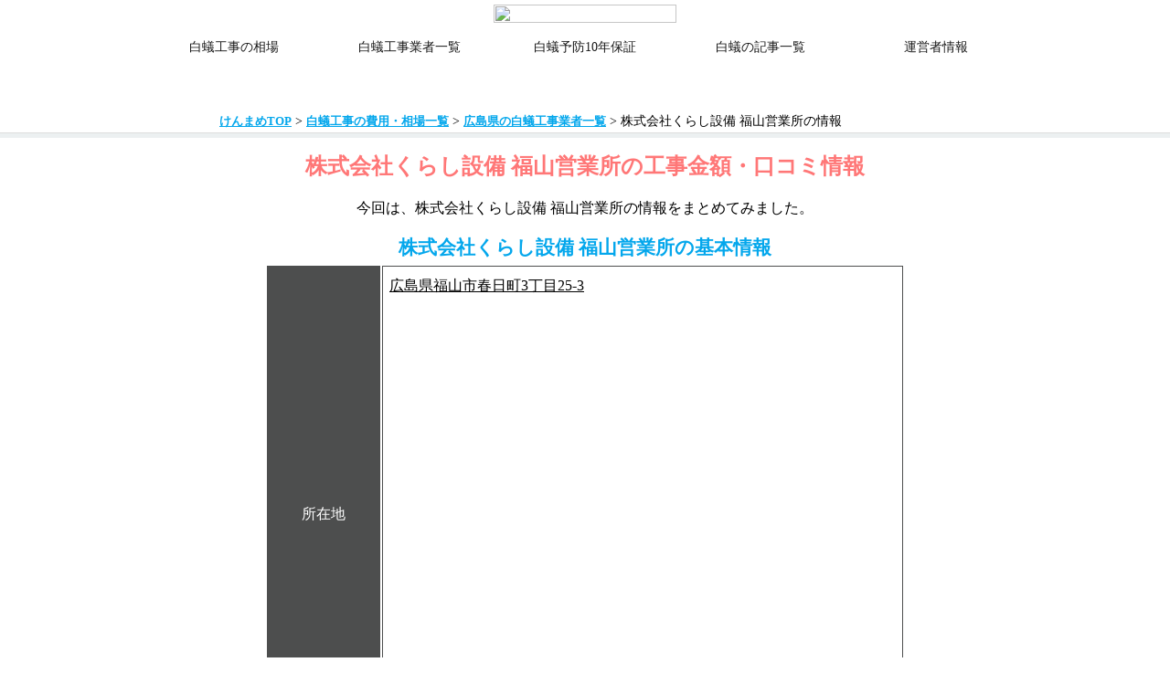

--- FILE ---
content_type: text/html; charset=UTF-8
request_url: https://kenmame.net/page1385.html
body_size: 5236
content:
<html>
<head>
<link rel="stylesheet" href="style.css" type="text/css">

<meta http-equiv="Content-Type" content="text/html; charset=utf-8" />
<meta http-equiv="X-UA-Compatible" content="IE=edge">
<meta name="viewport" content="width=device-width, initial-scale=1">

<meta name="description" content="広島県にある白蟻工事業者「株式会社くらし設備 福山営業所」の情報を掲載しています。工事金額だけでなく、口コミや各種ＳＮＳアカウント、Youtube動画、また、フリーダイヤルなどの問い合わせ電話番号や入力フォームもこのページから確認いただけます。"><meta name="keywords" content="シロアリ駆除,株式会社くらし設備 福山営業所,広島県の白蟻工事会社,シロアリ駆除費用,白蟻業者,工事金額,防蟻工事の価格,けんまめ"><title>シロアリ工事で株式会社くらし設備 福山営業所を検討中の皆さまへ</title>

<link rel="shortcut icon" type="image/x-icon" href="img/favicon.ico">
<link href="https://maxcdn.bootstrapcdn.com/font-awesome/4.7.0/css/font-awesome.min.css" rel="stylesheet">


<script src="https://ajax.googleapis.com/ajax/libs/jquery/3.2.1/jquery.min.js"></script>

<script>
$(function() {
  var $win = $(window),
      $header = $('header'),
      animationClass = 'is-animation';

  $win.on('load scroll', function() {
    var value = $(this).scrollTop();
    if ( value > 100 ) {
      $header.addClass(animationClass);
    } else {
      $header.removeClass(animationClass);
    }
  });
});
</script>

<!-- Global site tag (gtag.js) - Google Analytics -->
<script async src="https://www.googletagmanager.com/gtag/js?id=UA-10834718-2"></script>
<script>
  window.dataLayer = window.dataLayer || [];
  function gtag(){dataLayer.push(arguments);}
  gtag('js', new Date());

  gtag('config', 'UA-10834718-2');
  gtag('config', 'AW-1005851255');
</script>

</head>
<body class="drawer drawer--left">
<div id="content">
<!-- ヘッダー部分 -->
<header class="header">

    <div class="topheader">
        <div class="gmenu">
        


            <div class="icon_space">
                <a href="index.php"><img src="img/head_logo.png" class="icon"></a>
            </div>

            <div class="menu_space">


                <nav class="global-nav">
                <ul class="global-nav__list">      

                    <li><a href="bougi_souba.php" class="global-nav__item">白蟻工事の相場</a></li>
                    <li><a href="gyousha_list.php" class="global-nav__item">白蟻工事業者一覧</a></li>
                    <li><a href="tokushuu/10nen_hoshou.php" class="global-nav__item">白蟻予防10年保証</a></li>
                    <li><a href="post/list.php" class="global-nav__item">白蟻の記事一覧</a></li>
                    <li><a href="about_us.php" class="global-nav__item">運営者情報</a></li>
                </ul>
                </nav>

                <div class="hamburger" id="js-hamburger">
                <span class="hamburger__line hamburger__line--1"></span>
                <span class="hamburger__line hamburger__line--2"></span>
                <span class="hamburger__line hamburger__line--3"></span>
                </div>
                <div class="black-bg" id="js-black-bg"></div>

            </div>

            <div style="clear:both;"></div>

        </div><!--<div class="gmenu">-->
    </div>

</header>
<div style="margin-top:120px;" class="pc"></div>
<div style="margin-top:100px;" class="sp"></div>

<!--パンくずヘッダー　ここから-->
<div id="pankuzu"><div style="width:94%;max-width:800px;text-align:left;margin:0 auto;font-size:90%;"><a href="../index.php">けんまめTOP</a> > <a href="bougi_souba.php">白蟻工事の費用・相場一覧</a> > <a href="area/hiroshima.html">広島県の白蟻工事業者一覧</a> > 株式会社くらし設備 福山営業所の情報</div></div>
<!--パンくずヘッダー　ここまで--> 


<div class="block02"><main>

<h1><span style="color:#FF7777;font-size:100%;">株式会社くらし設備 福山営業所の工事金額・口コミ情報</span></h1><p style="padding:10px;">今回は、株式会社くらし設備 福山営業所の情報をまとめてみました。</p>
<h2 style="color:#04A7EC;font-size:130%;">株式会社くらし設備 福山営業所の基本情報</h2><table style="font-size:95%;margin:0 auto;max-width:700px;width:100%;"><tr><td class="koumoku">所在地</td><td class="naiyou" style="height:500px;"><u>広島県福山市春日町3丁目25-3</u><br>
            <iframe src="https://maps.google.co.jp/maps?output=embed&q=広島県福山市春日町3丁目25-3&z=16" width="100%" height="100%" frameborder="0" scrolling="no" ></iframe>
            </td></tr><tr><td class="koumoku">本社住所</td><td class="naiyou">岡山県岡山市北区奥田西町2-3</td></tr><tr><td class="koumoku">ホームページ</td><td class="naiyou"><a href="http://www.kurashi-setsubi.co.jp/" target="_blank" style="color:#04A7EC;font-weight:800;font-size:110%;text-decoration:none;">http://www.kurashi-setsubi.co.jp/</a></td></tr><tr><td class="koumoku">電話番号</td><td class="naiyou"><a href="tel:0849488018" style="color:#04A7EC;font-weight:800;font-size:110%;text-decoration:none;">0849488018</a></td></tr><tr><td class="koumoku">営業時間</td><td class="naiyou">08:30～17:30</td></tr><tr><td class="koumoku">定休日</td><td class="naiyou">火曜日</td></tr><tr><td colspan="2" style="border:0px;text-align:center;height:60px;"><a href="https://web.gogo.jp/85653/form/page5" target="_blank" style="text-decoration:none;background-color:#04A7EC;color:fff;font-weight:800;font-size:120%;padding:5px 10px 4px;width:90%;max-width:400px;">お問い合わせはこちらから</a></td></tr></table>


<!----------------------金額情報-------------------------------->

<br><h2 style="color:#04A7EC;font-size:130%;">株式会社くらし設備 福山営業所の<br class="sp">シロアリ工事価格</h2><table style="font-size:95%;margin:0 auto;max-width:700px;width:100%;"><tr><td colspan="2" style="background:#fff;text-align:center;border:0;">株式会社くらし設備 福山営業所にて施工時</td></tr><tr><td colspan="2" style="background:#4D4E4E;color:#fff;text-align:center;">白アリや被害が発生していない<br><h4 style="font-size:120%;">予防工事の金額</h4></td></tr><tr><td colspan="2" style="text-align:center;padding:3%;">不明もしくは未公表</td></tr><tr><td colspan="2" style="background:#4D4E4E;color:#fff;text-align:center;">白アリや被害が発生している<br><h4 style="font-size:120%;">駆除工事の金額</h4></td></tr><tr><td colspan="2" style="text-align:center;padding:3%;">不明もしくは未公表</td></tr><tr><td colspan="2" style="text-align:center;padding:3%;">第2・第4水曜日も定休日</td></tr></table>


<!----------------------SNSや口コミ情報------------------------------->

<br><h2 style="color:#04A7EC;font-size:130%;">株式会社くらし設備 福山営業所の口コミ・<br>各種SNS情報</h2><table style="font-size:95%;margin:0 auto;max-width:700px;width:100%;"><tr><td colspan="2" style="background:#fff;text-align:center;padding:3%;">SNSなし</td></tr></table><br>広島県<h2 style="color:#04A7EC;font-size:130%;">広島県のシロアリ工事相場</h2><table style="font-size:95%;margin:0 auto;width:100%;text-align:center;"><tr><td style="background-color:#FBFEFC;color:#000;" colspan="2" id="hiroshima"><h2>広島県の工事価格（相場）</h2></td></tr><tr><td style="background-color:#4D4E4E;color:#fff;width:50%;"><b>シロアリ予防価格</b></td><td style="background-color:#4D4E4E;color:#fff;width:50%;"><b>シロアリ駆除価格</b></td></tr><tr><td>平均坪単価<br><span style="font-size:125%;font-weight:800;color:#FF7777;">7,429</span> 円/坪（税込）<br>（2,252円/㎡）<br>予防価格公開：8社<br><p><h3><a href="area/hiroshima_yobou.html" style="color:#04A7EC;text-decoration:none;font-size:110%;">広島県の白蟻予防価格一覧</a></h3></p></td><td>平均坪単価<br><span style="font-size:125%;font-weight:800;color:#FF7777;">8,413</span> 円/坪（税込）<br>（2,550円/㎡）<br>駆除価格公開：8社<br><p><h3><a href="area/hiroshima_kujo.html" style="color:#04A7EC;text-decoration:none;font-size:110%;">広島県の白蟻駆除価格一覧</a></h3></p></td></tr><tr><td style="border:0px;padding-bottom:0px;" colspan="3"><a href="area/hiroshima.html" style="text-decoration:none;background-color:#04A7EC;color:fff;font-size:100%;padding:5px 10px 4px;width:90%;max-width:400px;display:block;margin:0px auto 20px;"> 広島県の白蟻業者一覧（全38社）を表示</a></td></tr></table><img src="img/icon_ichioshi.png" style="width:70%;max-width:400px;margin-top:50px;"><h2 style="font-size:100%;color:#04A7EC;line-height:160%;margin:10px auto 10px;">広島県内に対応している<br>今月の相見積もりお薦め業者</h2><table style="font-size:95%;width:100%;margin-bottom:50px;"><tr><td class="koumoku">事業所名</td><td style="background-color:#fff;"><h3><a href="https://h.accesstrade.net/sp/cc?rk=0100nfkl00ltou" rel="nofollow" referrerpolicy="no-referrer-when-downgrade" style="color:#04A7EC;font-weight:800;font-size:120%;">シロアリ110番<img src="https://h.accesstrade.net/sp/rr?rk=0100nfkl00ltou" width="1" height="1" border="0" alt="" /></a><h3></td></tr><tr><td class="koumoku">価格<br><span style="font-size:80%;">- 20坪の場合 -<br>税抜表示</span></td><td class="naiyou"><div style="width:48%;float:left;padding" class="pc"><span style="font-size:80%;">シロアリが発生していない<br>「予防工事」の場合</span><br><span style="font-size:140%;font-weight:700;color:#FF7777;">&yen;88,000</span>（税込）<br></div><div style="width:48%;float:left;border-left:1px solid #4D4E4E;padding-left:3%;" class="pc"><span style="font-size:80%;">シロアリや蟻害が発生している<br>「駆除工事」の場合</span><br><span style="font-size:140%;font-weight:700;color:#FF7777;">&yen;88,000</span>（税込）<br></div><div style="clear;both;"></div><div style="border-bottom:1px solid #ccc;" class="sp"><span style="font-size:90%;">シロアリが発生していない<br>「予防工事」の場合</span><br><span style="font-size:140%;font-weight:700;color:#FF7777;">&yen;88,000</span>（税込）<br></div><div style="" class="sp"><span style="font-size:90%;">シロアリや蟻害が発生している<br>「駆除工事」の場合</span><br><span style="font-size:140%;font-weight:700;color:#FF7777;">&yen;88,000</span>（税込）<br></div></td></tr><tr><td class="koumoku"><img src="img/icon_point.png" style="width:95%;max-width:120px;"><br></td><td class="naiyou">全国を対象に駆除・予防に関わらず、㎡単価1320円（税込）という業界でも安い金額にて白蟻工事会社（提携先）を派遣している。<br>場合によっては、有名な大手白蟻業者が対応することもあり、<u>白蟻業者に直接依頼するよりも、この会社を通して同じ白蟻業者に依頼するほうが安い場合もある</u>。<br></td></tr><tr><td colspan="2" style="border:0px;text-align:center;"><a href="https://h.accesstrade.net/sp/cc?rk=0100nfkl00ltou" rel="nofollow" referrerpolicy="no-referrer-when-downgrade" style="text-decoration:none;background-color:#04A7EC;color:fff;font-size:90%;padding:5px 10px 4px;width:90%;max-width:350px;display:block;margin:0 auto;">ホームページを確認<img src="https://h.accesstrade.net/sp/rr?rk=0100nfkl00ltou" width="1" height="1" border="0" alt="" /></a><p style="font-size:90%;padding-top:20px;color:#04A7EC;">「おすすめ相見積もり業者」では価格だけでなく、<br class="sp">保証年数、口コミの良さなどを考慮した業者を<br class="sp">都道府県ごとにご紹介しています。</p></td></tr></table></main></div><!--<div class="block02">-->




</div><!--content-->


<!-- フッター部分 -->
<div style="text-align:center;">
  <script async src="https://pagead2.googlesyndication.com/pagead/js/adsbygoogle.js?client=ca-pub-2857773381130653"
      crossorigin="anonymous"></script>
  <ins class="adsbygoogle"
      style="display:block"
      data-ad-format="autorelaxed"
      data-ad-client="ca-pub-2857773381130653"
      data-ad-slot="9211513441"></ins>
  <script>
      (adsbygoogle = window.adsbygoogle || []).push({});
  </script>
<div>

<div id="footer">


    <div class="footer_space">

        <div class="footer_retsu">
                
                ■北海道・東北地方■<br>
                &nbsp;-&nbsp;<a href="area/hokkaidou.html">北海道の白蟻業者</a><br>
                &nbsp;-&nbsp;<a href="area/aomori.html">青森県の白蟻業者</a><br>
                &nbsp;-&nbsp;<a href="area/iwate.html">岩手県の白蟻業者</a><br>
                &nbsp;-&nbsp;<a href="area/miyagi.html">宮城県の白蟻業者</a><br>
                &nbsp;-&nbsp;<a href="area/akita.html">秋田県の白蟻業者</a><br>
                &nbsp;-&nbsp;<a href="area/yamagata.html">山形県の白蟻業者</a><br>
                &nbsp;-&nbsp;<a href="area/fukushima.html">福島県の白蟻業者</a><br>
                ■関東地方■<br>
                &nbsp;-&nbsp;<a href="area/ibaragi.html">茨城県の白蟻業者</a><br>
                &nbsp;-&nbsp;<a href="area/tochigi.html">栃木県の白蟻業者</a><br>
                &nbsp;-&nbsp;<a href="area/gunma.html">群馬県の白蟻業者</a><br>
                &nbsp;-&nbsp;<a href="area/saitama.html">埼玉県の白蟻業者</a><br>
                &nbsp;-&nbsp;<a href="area/chiba.html">千葉県の白蟻業者</a><br>
                &nbsp;-&nbsp;<a href="area/toukyou.html">東京都の白蟻業者</a><br>
                &nbsp;-&nbsp;<a href="area/kanagawa.html">神奈川県の白蟻業者</a><br>
                ■中部地方■<br>
                &nbsp;-&nbsp;<a href="area/niigata.html">新潟県の白蟻業者</a><br>
                &nbsp;-&nbsp;<a href="area/toyama.html">富山県の白蟻業者</a><br>
                &nbsp;-&nbsp;<a href="area/ishikawa.html">石川県の白蟻業者</a><br>
                &nbsp;-&nbsp;<a href="area/fukui.html">福井県の白蟻業者</a><br>
                &nbsp;-&nbsp;<a href="area/yamanashi.html">山梨県の白蟻業者</a><br>
                &nbsp;-&nbsp;<a href="area/nagano.html">長野県の白蟻業者</a><br>
                &nbsp;-&nbsp;<a href="area/gifu.html">岐阜県の白蟻業者</a><br>
                &nbsp;-&nbsp;<a href="area/shizuoka.html">静岡県の白蟻業者</a><br>
                &nbsp;-&nbsp;<a href="area/aichi.html">愛知県の白蟻業者</a><br>
        </div>

        <div class="footer_retsu">
        
                ■近畿地方■<br>
                &nbsp;-&nbsp;<a href="area/mie.html">三重県の白蟻業者</a><br>
                &nbsp;-&nbsp;<a href="area/shiga.html">滋賀県の白蟻業者</a><br>
                &nbsp;-&nbsp;<a href="area/kyouto.html">京都府の白蟻業者</a><br>
                &nbsp;-&nbsp;<a href="area/oosaka.html">大阪府の白蟻業者</a><br>
                &nbsp;-&nbsp;<a href="area/hyougo.html">兵庫県の白蟻業者</a><br>
                &nbsp;-&nbsp;<a href="area/nara.html">奈良県の白蟻業者</a><br>
                &nbsp;-&nbsp;<a href="area/wakayama.html">和歌山県の白蟻業者</a><br>
                ■中国地方■<br>
                &nbsp;-&nbsp;<a href="area/tottori.html">鳥取県の白蟻業者</a><br>
                &nbsp;-&nbsp;<a href="area/shimane.html">島根県の白蟻業者</a><br>
                &nbsp;-&nbsp;<a href="area/okayama.html">岡山県の白蟻業者</a><br>
                &nbsp;-&nbsp;<a href="area/hiroshima.html">広島県の白蟻業者</a><br>
                &nbsp;-&nbsp;<a href="area/yamaguchi.html">山口県の白蟻業者</a><br>
                ■四国地方■<br>
                &nbsp;-&nbsp;<a href="area/tokushima.html">徳島県の白蟻業者</a><br>
                &nbsp;-&nbsp;<a href="area/kagawa.html">香川県の白蟻業者</a><br>
                &nbsp;-&nbsp;<a href="area/ehime.html">愛媛県の白蟻業者</a><br>
                &nbsp;-&nbsp;<a href="area/kouchi.html">高知県の白蟻業者</a><br>
                ■九州地方■<br>
                &nbsp;-&nbsp;<a href="area/fukuoka.html">福岡県の白蟻業者</a><br>
                &nbsp;-&nbsp;<a href="area/saga.html">佐賀県の白蟻業者</a><br>
                &nbsp;-&nbsp;<a href="area/nagasaki.html">長崎県の白蟻業者</a><br>
                &nbsp;-&nbsp;<a href="area/kumamoto.html">熊本県の白蟻業者</a><br>
                &nbsp;-&nbsp;<a href="area/ooita.html">大分県の白蟻業者</a><br>
                &nbsp;-&nbsp;<a href="area/miyazaki.html">宮崎県の白蟻業者</a><br>
                &nbsp;-&nbsp;<a href="area/kagoshima.html">鹿児島県の白蟻業者</a><br>
                &nbsp;-&nbsp;<a href="area/okinawa.html">沖縄県の白蟻業者</a><br>
        </div>

       

        <div style="clear:both;"></div>
    </div>

<p style="font-size:70%;padding:30px 0 20px;">Copyright(C) 2019 Aquakenny. All Rights Reserved.</p>
</div>


<!--モバイルメニュー用-->
<script>
function toggleNav() {
  var body = document.body;
  var hamburger = document.getElementById('js-hamburger');
  var blackBg = document.getElementById('js-black-bg');

  hamburger.addEventListener('click', function() {
    body.classList.toggle('nav-open');
  });
  blackBg.addEventListener('click', function() {
    body.classList.remove('nav-open');
  });
}
toggleNav();</script>

</body>

</html>

--- FILE ---
content_type: text/html; charset=utf-8
request_url: https://www.google.com/recaptcha/api2/aframe
body_size: 176
content:
<!DOCTYPE HTML><html><head><meta http-equiv="content-type" content="text/html; charset=UTF-8"></head><body><script nonce="TV6kfJQM_p-0AU8WXPSZHg">/** Anti-fraud and anti-abuse applications only. See google.com/recaptcha */ try{var clients={'sodar':'https://pagead2.googlesyndication.com/pagead/sodar?'};window.addEventListener("message",function(a){try{if(a.source===window.parent){var b=JSON.parse(a.data);var c=clients[b['id']];if(c){var d=document.createElement('img');d.src=c+b['params']+'&rc='+(localStorage.getItem("rc::a")?sessionStorage.getItem("rc::b"):"");window.document.body.appendChild(d);sessionStorage.setItem("rc::e",parseInt(sessionStorage.getItem("rc::e")||0)+1);localStorage.setItem("rc::h",'1768824588697');}}}catch(b){}});window.parent.postMessage("_grecaptcha_ready", "*");}catch(b){}</script></body></html>